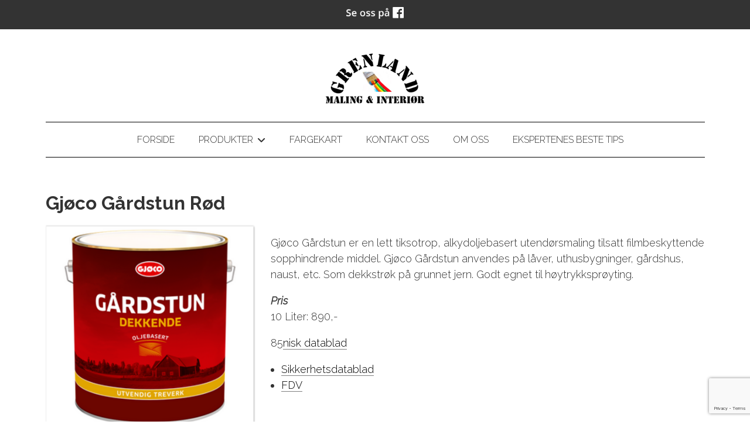

--- FILE ---
content_type: text/html; charset=UTF-8
request_url: https://grenlandmaling.no/gjoco-gardstun-rod-26005p.html
body_size: 8527
content:
<!DOCTYPE html>
<!--[if lt IE 7]> <html class="no-js ie6" lang="no"> <![endif]-->
<!--[if IE 7]>    <html class="no-js ie7" lang="no"> <![endif]-->
<!--[if IE 8]>    <html class="no-js ie8" lang="no"> <![endif]-->
<!--[if IE 9]>    <html class="ie9" lang="no"> <![endif]-->
<!--[if gt IE 8]><!-->
<html class="no-js" lang="no">
<!--<![endif]-->
<head>
    <script>(function(H){H.className=H.className.replace(/\bno-js\b/,'js')})(document.documentElement)</script>
    <title>Produkt: Gjøco Gårdstun Rød | Grenland Maling & Interiør</title>
    <meta name="viewport" content="width=device-width, initial-scale=1.0, minimum-scale=1.0">
    <meta http-equiv="Content-Type" content="text/html; charset=UTF-8">

    <!-- CMS code -->
    


        <link rel="icon" href="https://admin.mekke.no/data/images/2923/favicon.ico?48725659c3cccbd0079a6b40c7d9820d" type="image/x-icon">

    <style>
                body {
                padding-top: 50px !important;
        }
                </style>

<link rel="canonical" href="https://grenlandmaling.no/gjoco-gardstun-rod-26005p.html" />
<meta property="og:title" content="Gjøco Gårdstun Rød" />
<meta property="og:description" content="Gj&oslash;co G&aring;rdstun er en lett tiksotrop, alkydoljebasert utend&oslash;rsmaling tilsatt filmbeskyttende sopphindrende middel. Gj&oslash;co G&aring;rdstun anvendes p&aring; l&aring;ver, uthusbygninger, g&aring;rdshus, naust, etc. Som de ..."/>
<meta name="description" content="Gj&oslash;co G&aring;rdstun er en lett tiksotrop, alkydoljebasert utend&oslash;rsmaling tilsatt filmbeskyttende sopphindrende middel. Gj&oslash;co G&aring;rdstun anvendes p&aring; l&aring;ver, uthusbygninger, g&aring;rdshus, naust, etc. Som de ..."/>

<script src="https://ajax.googleapis.com/ajax/libs/jquery/1.12.4/jquery.min.js"></script>
<script src="https://code.jquery.com/jquery-migrate-1.4.1.min.js"></script>
<script src="https://admin.mekke.no/data/templates/master/01/js/bootstrap.min.js"></script>
<script src="https://admin.mekke.no/static/frontend/min/jquery.cycle.all.8d35710b66.js"></script>
<script src="https://admin.mekke.no/static/frontend/min/jquery.cookie.1e3faa7fc4.js"></script>
<script src="https://admin.mekke.no/static/frontend/min/jquery.carouFredSel-6.2.1-packed.72805fb6fa.js"></script>
<script src="https://admin.mekke.no/static/frontend/min/jquery.fancybox.pack.86ef27a7a7.js"></script>
<script src="https://admin.mekke.no/static/frontend/min/jquery.colorbox-min.fbb18aadcd.js"></script>
<script src="https://admin.mekke.no/static/frontend/min/jquery.magnific-popup.7d751993a4.js"></script>
<script src="https://www.google.com/recaptcha/api.js?render=6LcK5rkUAAAAAF8zMQMrhgTlv-2vW3Pwlp0UkSiX" async defer></script>
<script src="https://unpkg.com/imagesloaded@4.1/imagesloaded.pkgd.min.js"></script>
<script src="https://admin.mekke.no/static/frontend/min/mekke.7436b6f337.js"></script>

<link rel="stylesheet" href="https://admin.mekke.no/data/templates/master/01/css/bootstrap.min.css" media="screen">
<link rel="stylesheet" href="https://admin.mekke.no/static/frontend/min/colorbox.08d9e00000.css" media="screen">
<link rel="stylesheet" href="https://admin.mekke.no/frontend/fontawesome/css/fontawesome.css">
<link rel="stylesheet" href="https://admin.mekke.no/frontend/fontawesome/css/brands.css">
<link rel="stylesheet" href="https://admin.mekke.no/frontend/fontawesome/css/solid.css">
<link rel="stylesheet" href="https://admin.mekke.no/frontend/fontawesome/css/regular.css">
<link rel="stylesheet" href="https://admin.mekke.no/frontend/fontawesome/css/v4-font-face.css">
<link rel="stylesheet" href="https://admin.mekke.no/static/frontend/min/jquery.fancybox.c2d1fe1040.css" media="screen">
<link rel="stylesheet" href="https://admin.mekke.no/static/frontend/min/magnific-popup.18680a3e81.css">
<link rel="stylesheet" href="https://admin.mekke.no/static/frontend/min/mekke.6f00d88bdb.css" media="screen">
<link rel="stylesheet" href="https://mekke.no/GlobaleMalFiler/grid-v2.css">
<link rel="stylesheet" href="https://admin.mekke.no/frontend/print.css" media="print">

    <!-- /end CMS code -->


    <!-- jQuery<script type="text/javascript" src="https://admin.mekke.no/data/templates/master/01/js/jquery.js"></script>-->
    <!--<link href="https://admin.mekke.no/data/templates/master/01/css/bootstrap.min.css" media="screen" rel="stylesheet" type="text/css">
    <script type="text/javascript" src="https://admin.mekke.no/data/templates/master/01/js/bootstrap.min.js"></script>-->
    <link href="https://admin.mekke.no/data/templates/master/01/css/master.css?ver=1.2" media="screen" rel="stylesheet" type="text/css">

    <!-- Varianter -->
        <link href="https://admin.mekke.no/data/templates/master/01/css/layout-c.css" media="screen" rel="stylesheet" type="text/css">
    
        <link href="https://admin.mekke.no/data/templates/master/01/css/skin-3.css" media="screen" rel="stylesheet" type="text/css">
    
    
    <!-- CMS configured colors -->
    <style type="text/css">
        
                    article {
                background-color: white;
            }
        
            </style>
    <!-- /end CMS configured colors -->

    <!-- SmartMenus jQuery plugin -->
    <script type="text/javascript" src="https://admin.mekke.no/data/templates/master/01/js/smartmenu.jquery.js"></script>

    <!-- SmartMenus jQuery init -->
    <script type="text/javascript">
        $(function() {
            $('#main-menu').smartmenus && $('#main-menu').smartmenus({
                subMenusSubOffsetX: 1,
                subMenusSubOffsetY: -8
            });
        });
    </script>

    <script type="text/javascript" src="https://admin.mekke.no/data/templates/master/01/js/social.js"></script>

    <link rel="preconnect" href="https://fonts.googleapis.com">
    <link rel="preconnect" href="https://fonts.gstatic.com" crossorigin>
    <link href="https://fonts.googleapis.com/css?family=Raleway:100,300,300i,700" rel="stylesheet">
    <!-- <link href="https://maxcdn.bootstrapcdn.com/font-awesome/4.6.3/css/font-awesome.min.css" media="screen" rel="stylesheet" type="text/css"> -->

    <!-- HTML5 shim and Respond.js IE8 support of HTML5 elements and media queries -->
    <!--[if lt IE 9]>
        <script src="https://oss.maxcdn.com/html5shiv/3.7.2/html5shiv.min.js"></script>
        <script src="https://oss.maxcdn.com/respond/1.4.2/respond.min.js"></script>
        <link href="https://admin.mekke.no/data/templates/master/01/css/ie.css" media="screen" rel="stylesheet" type="text/css">
    <![endif]-->
    <!-- Custom user code -->
    
    <!-- /end custom user code -->
</head>
<body class="home-page">
    
<form id="hpedit-login" class="mfp-hide white-popup-block" action="https://admin.mekke.no/start.php" method="POST" style="color: black;">
    <input type="hidden" name="hpedit-login" value="1" />
    <input type="hidden" name="domain" value="2923" />
    <input type="hidden" name="next" value="/gjoco-gardstun-rod-26005p.html" />
    <h2>Logg inn</h2>
    <fieldset style="border: 0;" id="hp-login-fieldset">
        <p>Logg inn med ditt passord for &aring; redigere hjemmesiden!</p>
        <ol>
            <li>
                <input id="password" type="password" name="password" class="textbox">
            </li>
            <li>
                <input type="submit" name="login" value="Logg inn" class="button" style="border: 2px solid gray; border-radius: 2em; background: lightgray !important; color: black !important;">
                <button type="button" class="forgot" style="border: none !important; background: none !important; padding: 0 !important; text-decoration: underline !important; cursor: pointer !important; float: right; font-family: arial, sans-serif; color: black !important;">Glemt passord?</button>
            </li>
        </ol>
    </fieldset>
    <fieldset style="border: 0;" id="hp-forgotpassword-fieldset">
        <p>Skriv inn epostadressen din (må være den som er registrert på Mekke), og trykk på "Send meg passord" for å bli tilsendt nytt passord på epost.</p>
        <ol>
            <li>
                <input type="text" name="email" placeholder="E-postadresse" id="email">
            </li>
            <li>
                <input type="submit" name="forgotpassword" value="Send meg passord" class="button" style="border: 2px solid gray; border-radius: 2em; background: lightgray; color: black;">
                <button type="button" class="cancel" style="border: none !important; background: none !important; padding: 0 !important; text-decoration: underline !important; cursor: pointer !important; float: right; font-family: arial, sans-serif; color: black;">Tilbake</button>
            </li>
        </ol>
    </fieldset>
</form>


    <!--<link rel="stylesheet" href="https://admin.mekke.no/data/templates/master/01/js/magnific-popup.css" integrity="sha256-RdH19s+RN0bEXdaXsajztxnALYs/Z43H/Cdm1U4ar24=" crossorigin="anonymous" />
    <script src="https://admin.mekke.no/data/templates/master/01/js/jquery.magnific-popup.min.js" integrity="sha256-P93G0oq6PBPWTP1IR8Mz/0jHHUpaWL0aBJTKauisG7Q=" crossorigin="anonymous"></script>-->

    <!--[if lt IE 9]>
    <div class="ie-warning" style="">
    <i class="fa fa-exclamation-triangle" aria-hidden="true"></i>
    Din nettleser er <b>utdatert</b>, og nettstedet kan se rart ut. <a href="https://www.google.no/chrome/browser/desktop/">Her kan du oppdatere nettleseren din.</a>
    </div>
    <![endif]-->

    <p class="usability-skiptocontent"><a href="#article">Hopp til innhold</a></p>

    <!-- Topbar -->
    <section class="topbar">
        <div class="container">
            <!-- Toggle cart -->
            
            <div class="cart-area cart-empty">
                <button class="cart-toggle">
                    <span class="cart-icon fa fa-shopping-cart"></span>
                    <span class="cart-number">0</span>
                </button>
                <a href="/ordrebestilling.html" class="cart-checkout-link">Til kassen: kr 0</a>
            </div>
            <!-- /Toggle cart -->

            <!-- Cart -->
            <div class="cart-box">
                <!-- #cart -->
                                <!-- /#cart -->
            </div><!-- /.cart-box -->
            <!-- /Cart -->
        </div><!-- .container -->
    </section><!-- .topbar -->

    
    <!-- Header -->
    <header class="">
        <div class="container">
            <div class="hgroup">
                
                                    <a href="/"><img src="https://admin.mekke.no/data/logos/2923.png?71fa71aef77595bb3ddafa33a1fc4867" alt="Grenland Maling & Interiør" class="hgroup-logo" ></a>
                
                            </div>

            <nav id="main-nav" role="navigation">
                <!-- Mobile menu toggle button (hamburger/x icon) -->
                <input id="main-menu-state" type="checkbox" />

                <label class="main-menu-btn" for="main-menu-state">
                    <span class="main-menu-btn-icon"></span> <!--Toggle main menu visibility-->
                    <span class="menu-text">Meny</span>
                </label>

                
                <ul id="main-menu" class="menu">
                    
        <li class=" menu-first">
            <a
                href="/"
                                alt="Forside"
            >
                                    Forside                            </a>

                    </li>

                
        <li class=" ">
            <a
                href="/produkter.html"
                                alt="Produkter"
            >
                                    Produkter                            </a>

                        <ul>
                
        <li class=" ">
            <a
                href="/produktkategori-3697.html"
                                alt="Interiør"
            >
                                    Interiør                            </a>

                    </li>

                
        <li class=" ">
            <a
                href="/produktkategori-3698.html"
                                alt="Eksteriør"
            >
                                    Eksteriør                            </a>

                    </li>

                
        <li class=" ">
            <a
                href="/produktkategori-3699.html"
                                alt="Lim &amp; sparkel"
            >
                                    Lim &amp; sparkel                            </a>

                    </li>

                
        <li class=" ">
            <a
                href="/produktkategori-3700.html"
                                alt="Vask &amp; tynner + div."
            >
                                    Vask &amp; tynner + div.                            </a>

                    </li>

                
        <li class=" ">
            <a
                href="/epoxy-2-komp-ekstrem-28498s.html"
                                alt="Epoxy"
            >
                                    Epoxy                            </a>

                    </li>

                
        <li class=" ">
            <a
                href="/slettvegg-og-strie-div-28499s.html"
                                alt="Tapet &amp; strie +div."
            >
                                    Tapet &amp; strie +div.                            </a>

                    </li>

                
        <li class=" ">
            <a
                href="/malerverktoy-28500s.html"
                                alt="Malerverktøy"
            >
                                    Malerverktøy                            </a>

                    </li>

                
        <li class=" ">
            <a
                href="/gulv-tepper-belegg-28501s.html"
                                alt="Gulv, tepper &amp; belegg"
            >
                                    Gulv, tepper &amp; belegg                            </a>

                    </li>

                            </ul>
                    </li>

                
        <li class=" ">
            <a
                href="/fargekart-28515s.html"
                                alt="Fargekart"
            >
                                    Fargekart                            </a>

                    </li>

                
        <li class=" ">
            <a
                href="/kontakt-oss-28497s.html"
                                alt="Kontakt oss"
            >
                                    Kontakt oss                            </a>

                    </li>

                
        <li class=" ">
            <a
                href="/om-oss-28516s.html"
                                alt="Om oss"
            >
                                    Om oss                            </a>

                    </li>

                
        <li class=" ">
            <a
                href="/ekspertenes-beste-tips-32246s.html"
                                alt="Ekspertenes beste tips"
            >
                                    Ekspertenes beste tips                            </a>

                    </li>

                                                    </ul>
            </nav>
        </div><!-- /.container -->

        <div class="container">
                    </div><!-- /.container -->

            </header>
    <!-- /Header -->

    <!-- Hero -->
<!--
    -->
<!-- /Hero -->

<div class="clearfix"></div>

    <article>
        <div class="container">
                            <!-- Sidebar layout -->
                <!-- Content start-->
                <style type="text/css">
    .productdetails {
        overflow: hidden;
    }

    .productdetails img:not(.arrow) {
        box-shadow: 0px 1px 3px rgba(0, 0, 0, 0.5);
        border: 1px solid #eee;
    }

    .productdetails a.img {
        border: none;
    }

    .productdetails .price {
        font-size: 20px;
        font-weight: bold;
        color: #000;
        margin-bottom: 1em;
    }

    #product-groups .price {
        font-size: 16px;
    }

    .productdetails .variations{
        overflow: hidden;
        margin: 20px 0px;
    }

    .productdetails .variations div{
        padding: 3px 5px;
        border: 2px solid #ddd;
        display: inline-block;
        *display: inline;
        cursor: pointer;
        border-radius: 5px;
    }

    .productdetails .variations div.selected {
        background: url('https://admin.mekke.no/graphics/gray_button.png') top left repeat-x;
        color: #fff;
        border: none;
        padding: 5px 7px;
    }

    .productdetails label {
        display: block;
        margin-bottom: 5px;
    }

    .productdetails input.submit {
        background: url('https://admin.mekke.no/graphics/gray_button.png') top left repeat-x;
        border: 1px solid #999;
        padding: 5px 8px;
        border-radius: 5px;
        color: #fff;
        text-shadow: 1px 1px 1px rgba(0,0,0,0.2);
        cursor: pointer;
        font-size: 18px;
    }

    .productdetails input.submit:active {
        background-position: bottom left;
    }

    .productdetails input.qty {
        border: 1px solid #999;
        padding: 5px 8px;
        font-size: 18px;
        width: 55px;
        border-radius: 5px;
    }

    .productdetails .description {
        border-top: 1px solid #999;
        padding-top: 20px;
        margin-top: 20px;
    }

    .productdetails .description p {
        margin: 0 0 1em 0;
    }

    p.message {
        font-weight: bold;
    }

    .fancybox-opened .fancybox-skin {
        margin-right: 15px !important;
    }

    .fancybox-inner {
        width: 100% !important;
        padding: 0 !important;
        margin: 0 !important;
    }

    .productdetails table.variants {
        width: 100%;
    }

    .productdetails table.variants th {
        padding: 15px 10px 10px 10px;
        border-bottom: 1px solid #ccc;
    }

    .productdetails table.variants td {
        padding: 5px 10px;
        text-align: left;
        border-bottom: 1px solid #ccc;
    }

    .productdetails table.variants td.actions {
        text-align: right;
    }

    .productdetails .order_block.disabled {
        display: none;
    }

    #image-wrapper{
        display: flex;
        flex-wrap: wrap;
        justify-content: center;
        align-items: center;
        flex-direction: column;
        width: 100%;
        min-height: 420px;
        padding: 10px;
    }

    #featured{
        max-width: 100%;
        max-height: 300px;
        object-fit: cover;
        cursor: pointer;
        border: 2px solid black;
    }

    #featured-wrapper{
        height: 300px;
    }

    .thumbnail{
        object-fit: cover;
        max-width: 180px;
        max-height: 90px;
        cursor: pointer;
        opacity: 0.5;
        margin: 5px;
        border: 2px solid black;

    }

    .thumbnail:hover{
        opacity:1;
    }

    .active{
        opacity: 1;
    }

    #slide-wrapper{
        max-width: 100%;
        display: flex;
        min-height: 100px;
        align-items: center;
    }

    #slider{
        width: 340px;
        display: flex;
        flex-wrap: nowrap;
        overflow-x: auto;
    }

    #slider::-webkit-scrollbar {
            width: 6px;
    }

    #slider::-webkit-scrollbar-track {
        -webkit-box-shadow: inset 0 0 6px rgba(0,0,0,0.3);

    }

    #slider::-webkit-scrollbar-thumb {
        background-color: #ffffff;
        outline: 1px solid slategrey;
        border-radius: 100px;
    }

    #slider::-webkit-scrollbar-thumb:hover{
        background-color: #c3c3c3;
    }

    .arrow{
        width: 30px;
        height: 30px;
        cursor: pointer;
        transition: .3s;
    }

    .arrow:hover{
        opacity: .5;
        width: 35px;
        height: 35px;
    }
</style>
    
    
    <form method="post" action="/cart/add" class="productdetails_form">
    <input type="hidden" name="return_to" value="/gjoco-gardstun-rod-26005p.html" />
    <input type="hidden" name="product_id" value="26005" id="product_id" />
        
    
    
    <div class="productdetails">
        <h1 class="product-title">
            Gjøco Gårdstun Rød        </h1>

        <div class="row-fluid">
            <div class="span4">
                                                            <a target="_BLANK" href="https://admin.mekke.no/data/image_products/2923/26005.png" class="zoom img">
                            <img src="https://admin.mekke.no/thumbnail.php?w=390&amp;h=390&amp;img=data/image_products/2923/26005.png" alt="Gjøco Gårdstun Rød">
                        </a>
                                                </div>

            <div class="span8">
                                <div class="textwrap">
                                            
                        
                        
                        
                                                    <div class="order_block">
                                
                                                                    <div class="order_button_block"
                                                                                    style="display: none">
                                                                                                                            <label>Velg antall</label>
                                            <input type="text" class="qty" name="qty[26005]" value="1">
                                                                                <input type="submit" class="submit" value="Legg i handlevogna" />
                                    </div>
                                                            </div>
                                            
                    <div class="description-short">
                        <p><span>Gj&oslash;co G&aring;rdstun er en lett tiksotrop, alkydoljebasert utend&oslash;rsmaling tilsatt filmbeskyttende sopphindrende middel. Gj&oslash;co G&aring;rdstun anvendes p&aring; l&aring;ver, uthusbygninger, g&aring;rdshus, naust, etc. Som dekkstr&oslash;k p&aring; grunnet jern. Godt egnet til h&oslash;ytrykkspr&oslash;yting.</span></p>
<p><span><em><strong>Pris</strong></em><br />10 Liter: 890,-</span><a href="https://gjoco.no/Userfiles/Sites/files/Eksteri%C3%B8r%20teknisk%20no/G%C3%A5rdstun_tek_no.pdf" target="_blank" rel="noopener"></a></p>
<p><span>85</span><a href="https://gjoco.no/Userfiles/Sites/files/Eksteri%C3%B8r%20teknisk%20no/G%C3%A5rdstun_tek_no.pdf" target="_blank" rel="noopener">nisk datablad</a></p>
<ul>
<li><a href="https://app.ecoonline.com/app/api/document/v1/sds/18671179/pdf?accesskey=tWtxefTLMCnah8tZ69cK5F1JmB9Qit3QibHKCUOV2JlX8fU_AMvPdhMSUfPT8JZ6k&amp;applicationID=7&amp;int_status=0" target="_blank" rel="noopener"><span>Sikkerhetsdatablad</span></a></li>
<li><a href="https://gjoco.no/userfiles/sites/files/FDV%20Norsk/Eksteri%C3%B8r/G%C3%A5rdstun_FDV_no.pdf" target="_blank" rel="noopener"><span>FDV</span></a></li>
</ul>                    </div>

                </div>
            </div>
        </div>
        
        
            </div>
</form>

<script>
    let thumbnails = document.getElementsByClassName('thumbnail');
    let activeImages = document.getElementsByClassName('active');

    if (thumbnails != null) {
        for (var i=0; i < thumbnails.length; i++){
            thumbnails[i].addEventListener('mouseover', function(){
                if (activeImages.length > 0){
                    activeImages[0].classList.remove('active')
                }

                this.classList.add('active');
                document.getElementById('featured').src = this.src;
            })
        }
    }


    let buttonRight = document.getElementById('slideRight');
    let buttonLeft = document.getElementById('slideLeft');

    if (buttonLeft != null && buttonRight != null) {
        buttonLeft.addEventListener('click', function(){
            document.getElementById('slider').scrollLeft -= 180;
            for (var i=1; i < thumbnails.length; i++){
                if (thumbnails[i].classList.contains('active')) {
                    prev = thumbnails[i - 1];
                    if (activeImages.length > 0){
                        activeImages[0].classList.remove('active');
                    }
                    prev.classList.add('active');
                    document.getElementById('featured').src = prev.src;
                    break;
                }
            }
        })

        buttonRight.addEventListener('click', function(){
            document.getElementById('slider').scrollLeft += 180;
            for (var i=0; i < thumbnails.length - 1; i++){
                if (thumbnails[i].classList.contains('active')) {
                    next = thumbnails[i + 1];
                    if (activeImages.length > 0){
                        activeImages[0].classList.remove('active');
                    }
                    next.classList.add('active');
                    document.getElementById('featured').src = next.src;
                    break;
                }
            }
        })

        $(".image_group").click(function(){
            var index = 0;
            for (var i=0; i < thumbnails.length; i++){
                if (activeImages[0].id == thumbnails[i].id)
                    index = i;
            }

            $.fancybox([
                            ],{
                type: 'image',
                overlayShow: true,
                overlayOpacity: 0.8,
                padding: 1,
                openEffect: 'elastic',
                index: index
            });
        });
    }

    var qty_above_zero = false;

    $('.productdetails .variations div').click(function() {

        var typeNum = $(this).data('type-num');
        var value = $(this).data('value');

        var typeDivs = $('.productdetails .variations div[data-type-num!=' + typeNum + ']');
        typeDivs.each(function() {
            var div = $(this);
            var nearDivs = div.parent().find('div');
            var divTypeNum = div.data('type-num');
            var divValue = div.data('value').toString();
            var isSelected = div.hasClass('selected');
            var values = [];

            for (var i in combinations) {
                if (combinations[i][typeNum] == value) {
                    values.push(combinations[i][divTypeNum]);
                }
            }

            nearDivs.addClass('disabled');
            for (var i in values) {
                div.parent().find('div[data-value="' + values[i] + '"]').removeClass('disabled');
            }

            div.parent().removeClass('active');
        });

        $(this).parent().find('div').removeClass('disabled');
        $(this).parent().find('div').removeClass('selected');
        $(this).addClass('selected');
        $(this).parent().addClass('active');


        var currValues = [];
        $('.productdetails .variations div.selected').each(function() {
            var typeNum = $(this).data('type-num');
            var value = $(this).data('value');
            currValues[typeNum] = value;
        });

        var currVariation = null;
        for (var i in variations) {
            if (variations[i]['variant_values'].toString() === currValues.toString()) {
                currVariation = variations[i];
                break;
            }
        }
        if (currVariation) {
            $('.productdetails .price').html(currVariation['price']);
            $('.productdetails .product-variation-title').html(currVariation['title']);
            $('#product_variant_id').val(currVariation['id']);

            var stockText = 'Lagerstatus: Varen er ';
            if (currVariation['avail'] > 0 )
                stockText += 'på lager';
            else
                stockText += 'ikke på lager';

            if (qty_above_zero && currVariation['avail'] <= 0)
                $('.order_button_block').hide();
            else
                $('.order_button_block').show();

            $('.productdetails .product-stock').text(stockText);
            $('.productdetails .order_block').removeClass('disabled');
        } else {
            $('.productdetails .price').html('&nbsp;');
            $('.productdetails .product-variation-title').html('Denne varianten finnes ikke');
            $('.productdetails .order_block').addClass('disabled');
            $('.order_button_block').hide();
        }
    });
</script>
<div style="clear: both;"></div><div id="social_wrap" style="margin-top: 2em;"><a href="#" onclick="$('#tipsvenn').toggle(); return false">Del denne siden med andre!</a><br>


<div id="tipsvenn" style="display: none;">
    <form action="/post/tipsvenn" method="POST">
        <input type="hidden" name="return_to" value="/gjoco-gardstun-rod-26005p.html">
        <input type="hidden" name="kapsja" value="nono" id="tipsvenn_kapsja" />
        <table border="0" cellspacing="3" cellpadding="3">
            <tr>
                <td><label for="tips_fra_navn">Ditt navn:</label></td>
                <td><input type="text" id="tips_fra_navn" name="fra_navn" value="" style="width: 130px; border: 1px solid gray;"></td>
            </tr>
            <tr>
                <td><label for="tips_fra_epost">Din epost:</label></td>
                <td><input type="text" id="tips_fra_epost" name="fra_epost" value="" style="width: 130px; border: 1px solid gray;"></td>
            </tr>
            <tr>
                <td><label for="tips_til_navn">Mottakers navn:</label></td>
                <td><input type="text" id="tips_til_navn" name="til_navn" value="" style="width: 130px; border: 1px solid gray;"></td>
            </tr>
            <tr>
                <td><label for="tips_til_epost">Mottakers epost:</label></td>
                <td><input type="text" id="tips_til_epost" name="til_epost" value="" style="width: 130px; border: 1px solid gray;"></td>
            </tr>
        </table>
        <input type="hidden" name="action" value="tipsvenn">
        <input type="submit" name="btn_tipsvenn" value="Tips venn!">

        <input type="hidden" name="recaptcha-token" class="recaptcha-token" value="" />
    </form>

    <script type="text/javascript">
        document.getElementById('tipsvenn_kapsja').value = 'yesyes';
    </script>
</div>
<br><a href="https://www.facebook.com/share.php?u=https%3A%2F%2Fgrenlandmaling.no%2Fgjoco-gardstun-rod-26005p.html"><img src="https://admin.mekke.no/share_facebook.jpg" alt="Share on Facebook" style="border: 0; width:20px;"></a><a href="https://twitter.com/home?status=https%3A%2F%2Fgrenlandmaling.no%2Fgjoco-gardstun-rod-26005p.html"><img src="https://admin.mekke.no/share_twitter.png" alt="Share on Twitter" style="border: 0; width:20px;"></a><br><iframe src="https://www.facebook.com/plugins/like.php?href=https%3A%2F%2Fgrenlandmaling.no%2Fgjoco-gardstun-rod-26005p.html&amp;locale=nb_NO&amp;layout=standard&amp;show_faces=true&amp;width=450&amp;action=like&amp;colorscheme=light&amp;height=80" scrolling="no" frameborder="0" style="border:none; overflow:hidden; width:450px; height:24px;" allowTransparency="true"></iframe></div><div id="topline" style="display: block;">
        <div id="facebook_toggle-wrapper">
        <input name="facebook" id="facebook-toggle" type="button" value="Facebook" />

        <div id="facebookwrapper">
            <iframe id="facebook-iframe" src="https://www.facebook.com/plugins/likebox.php?href=https://www.facebook.com/grenlandmaling/&amp;width&amp;height=395&amp;colorscheme=light&amp;show_faces=false&amp;header=false&amp;stream=true&amp;show_border=false&amp;appId=550189675002291" scrolling="no" frameborder="0" style="border:none; overflow:hidden; height:395px;" allowTransparency="true" onload="console.log('Feed loaded'); check_feed_loaded()"></iframe>
            <div id="fallback-link" style="display: none;">
                <p>Klarte ikke å laste inn Facebook-feeden.<br /><a href="https://www.facebook.com/grenlandmaling/" target="_blank">Klikk her for å gå til Facebook-siden vår!</a></p>
            </div>
        </div>
    </div>
    <script type="text/javascript">
        function check_feed_loaded() {
                let iframe = document.getElementById("facebook-iframe");
                let fallback_link = document.getElementById("fallback-link");
                let content_loaded = false;

                try {
                        let iframe_content = iframe.contentDocument || iframe.contentWindow.document;
                        content_loaded = iframe_content && iframe_content.body.innerHTML !== "";
                    } catch(e) {
                        content_loaded = true; /* error due to attempted CORS access, which means the iframe is loaded successfully */
                }

                if (!content_loaded) {
                        iframe.style.display = "none";
                        fallback_link.style.display = "block";
                        //console.log("Couldn't load iframe");
                    } else {
                        iframe.style.display = "block";
                        fallback_link.style.display = "none";
                        //console.log("Loaded iframe successfully");
                }
        }

        check_feed_loaded();
        setTimeout(check_feed_loaded, 2000);
        setTimeout(check_feed_loaded, 5000);
    </script>
        </div>

                <!-- Content end -->
                <!-- / Sidebar layout -->
                    </div><!-- /.container -->
    </article>

    <!-- Footer -->
    <footer>
        <div class="container">
            <div class="row-fluid" itemscope itemtype="http://schema.org/LocalBusiness">
                                    <div class="span3 profile">
                        <address>
                            <i class="fa fa-home" aria-hidden="true"></i>
                            <span itemprop="name">Grenland Maling & Interiør</span><br />                            <span itemprop="streetAddress">Rønningveien 45</span><br />                            <span itemprop="addressRegion">3925 Porsgrunn</span>

                            
                            
                                                    </address>
                    </div>
                
                                    <div class="span3 footercontact">
                        <address>
                            <i class="fa fa-phone" aria-hidden="true"></i>
                            <span itemprop="telephone" class="phone"><a href="tel:91681503">916 81 503</a></span>                                                    </address>
                    </div>
                
                                    <div class="span3">
                        <address>
                            <i class="fa fa-envelope" aria-hidden="true"></i>
                            <span itemprop="email" class="email"><a href="mailto:post@grenlandmaling.no">post@grenlandmaling.no</a></span>                                                    </address>
                    </div>
                
                <div class="span3">
                                            <button name="social" id="socialTrigger"><i class="fa fa-share-square" aria-hidden="true"></i> Del nettside</button>
                    					<div class="logo_footer" style="display: none;"><a href="/"><img itemprop="image" src="https://admin.mekke.no/data/logos/2923.png?71fa71aef77595bb3ddafa33a1fc4867" alt="Grenland Maling & Interiør" class="hgroup-logo" ></a></div>
                </div>
            </div>
        </div><!-- /.container -->





    </footer>
    <!-- /Footer -->



    

            <div class="mekke-credit">
            <p style="font-size: .8em; margin-bottom: 2em">
                <a id="hpedit-login-a" class="popup-with-form" href="#hpedit-login">Logg inn</a>
            </p>
        </div>
    


    <script type="text/javascript">
    $(function(){
        var $searchbar  = $('#searchbar');

        $('.searchtoggle').on('click', function(e) {
            e.preventDefault();

            var $searchlink = $(this).find('span');

            if (!$searchbar.is(":visible")) {
                // if invisible we switch the icon to appear collapsable
                $searchlink.removeClass('icon-search-plus').addClass('icon-search-minus');
            } else {
                // if visible we switch the icon to appear as a toggle
                $searchlink.removeClass('icon-search-minus').addClass('icon-search-plus');
            }

            $searchbar.slideToggle(300, function(){
                // callback after search bar animation
            });
        });

        $('#searchform').submit(function(e){
            e.preventDefault(); // stop form submission
        });
    });
    </script>

    <script type="text/javascript">
        $(".cart-toggle").click(function(){
            $(".cart-box").slideToggle(300);
        });

        $(".login-toggle").click(function(){
            $(".login-box").slideToggle(300);
        });

        $('a img').parent('a').addClass('image_link');
    </script>

    <script type="text/javascript">
        $('[placeholder]').focus(function() {
            var input = $(this);
            if (input.val() == input.attr('placeholder')) {
                input.val('');
                input.removeClass('mekke_placeholder');
            }
        }).blur(function() {
            var input = $(this);
            if (input.val() == '' || input.val() == input.attr('placeholder')) {
                input.addClass('mekke_placeholder');
                input.val(input.attr('placeholder'));
            }
        }).blur().parents('form').submit(function() {
            $(this).find('[placeholder]').each(function() {
                var input = $(this);
                if (input.val() == input.attr('placeholder')) {
                    input.val('');
                }
            })
        });
    </script>
    <!-- /Scripts -->


    <!-- CMS code -->
    <!-- Put stuff here -->
    <!-- /end CMS code -->

    
</body>
</html>


--- FILE ---
content_type: text/html; charset=utf-8
request_url: https://www.google.com/recaptcha/api2/anchor?ar=1&k=6LcK5rkUAAAAAF8zMQMrhgTlv-2vW3Pwlp0UkSiX&co=aHR0cHM6Ly9ncmVubGFuZG1hbGluZy5ubzo0NDM.&hl=en&v=PoyoqOPhxBO7pBk68S4YbpHZ&size=invisible&anchor-ms=20000&execute-ms=30000&cb=nqzcwtrlmvmi
body_size: 48806
content:
<!DOCTYPE HTML><html dir="ltr" lang="en"><head><meta http-equiv="Content-Type" content="text/html; charset=UTF-8">
<meta http-equiv="X-UA-Compatible" content="IE=edge">
<title>reCAPTCHA</title>
<style type="text/css">
/* cyrillic-ext */
@font-face {
  font-family: 'Roboto';
  font-style: normal;
  font-weight: 400;
  font-stretch: 100%;
  src: url(//fonts.gstatic.com/s/roboto/v48/KFO7CnqEu92Fr1ME7kSn66aGLdTylUAMa3GUBHMdazTgWw.woff2) format('woff2');
  unicode-range: U+0460-052F, U+1C80-1C8A, U+20B4, U+2DE0-2DFF, U+A640-A69F, U+FE2E-FE2F;
}
/* cyrillic */
@font-face {
  font-family: 'Roboto';
  font-style: normal;
  font-weight: 400;
  font-stretch: 100%;
  src: url(//fonts.gstatic.com/s/roboto/v48/KFO7CnqEu92Fr1ME7kSn66aGLdTylUAMa3iUBHMdazTgWw.woff2) format('woff2');
  unicode-range: U+0301, U+0400-045F, U+0490-0491, U+04B0-04B1, U+2116;
}
/* greek-ext */
@font-face {
  font-family: 'Roboto';
  font-style: normal;
  font-weight: 400;
  font-stretch: 100%;
  src: url(//fonts.gstatic.com/s/roboto/v48/KFO7CnqEu92Fr1ME7kSn66aGLdTylUAMa3CUBHMdazTgWw.woff2) format('woff2');
  unicode-range: U+1F00-1FFF;
}
/* greek */
@font-face {
  font-family: 'Roboto';
  font-style: normal;
  font-weight: 400;
  font-stretch: 100%;
  src: url(//fonts.gstatic.com/s/roboto/v48/KFO7CnqEu92Fr1ME7kSn66aGLdTylUAMa3-UBHMdazTgWw.woff2) format('woff2');
  unicode-range: U+0370-0377, U+037A-037F, U+0384-038A, U+038C, U+038E-03A1, U+03A3-03FF;
}
/* math */
@font-face {
  font-family: 'Roboto';
  font-style: normal;
  font-weight: 400;
  font-stretch: 100%;
  src: url(//fonts.gstatic.com/s/roboto/v48/KFO7CnqEu92Fr1ME7kSn66aGLdTylUAMawCUBHMdazTgWw.woff2) format('woff2');
  unicode-range: U+0302-0303, U+0305, U+0307-0308, U+0310, U+0312, U+0315, U+031A, U+0326-0327, U+032C, U+032F-0330, U+0332-0333, U+0338, U+033A, U+0346, U+034D, U+0391-03A1, U+03A3-03A9, U+03B1-03C9, U+03D1, U+03D5-03D6, U+03F0-03F1, U+03F4-03F5, U+2016-2017, U+2034-2038, U+203C, U+2040, U+2043, U+2047, U+2050, U+2057, U+205F, U+2070-2071, U+2074-208E, U+2090-209C, U+20D0-20DC, U+20E1, U+20E5-20EF, U+2100-2112, U+2114-2115, U+2117-2121, U+2123-214F, U+2190, U+2192, U+2194-21AE, U+21B0-21E5, U+21F1-21F2, U+21F4-2211, U+2213-2214, U+2216-22FF, U+2308-230B, U+2310, U+2319, U+231C-2321, U+2336-237A, U+237C, U+2395, U+239B-23B7, U+23D0, U+23DC-23E1, U+2474-2475, U+25AF, U+25B3, U+25B7, U+25BD, U+25C1, U+25CA, U+25CC, U+25FB, U+266D-266F, U+27C0-27FF, U+2900-2AFF, U+2B0E-2B11, U+2B30-2B4C, U+2BFE, U+3030, U+FF5B, U+FF5D, U+1D400-1D7FF, U+1EE00-1EEFF;
}
/* symbols */
@font-face {
  font-family: 'Roboto';
  font-style: normal;
  font-weight: 400;
  font-stretch: 100%;
  src: url(//fonts.gstatic.com/s/roboto/v48/KFO7CnqEu92Fr1ME7kSn66aGLdTylUAMaxKUBHMdazTgWw.woff2) format('woff2');
  unicode-range: U+0001-000C, U+000E-001F, U+007F-009F, U+20DD-20E0, U+20E2-20E4, U+2150-218F, U+2190, U+2192, U+2194-2199, U+21AF, U+21E6-21F0, U+21F3, U+2218-2219, U+2299, U+22C4-22C6, U+2300-243F, U+2440-244A, U+2460-24FF, U+25A0-27BF, U+2800-28FF, U+2921-2922, U+2981, U+29BF, U+29EB, U+2B00-2BFF, U+4DC0-4DFF, U+FFF9-FFFB, U+10140-1018E, U+10190-1019C, U+101A0, U+101D0-101FD, U+102E0-102FB, U+10E60-10E7E, U+1D2C0-1D2D3, U+1D2E0-1D37F, U+1F000-1F0FF, U+1F100-1F1AD, U+1F1E6-1F1FF, U+1F30D-1F30F, U+1F315, U+1F31C, U+1F31E, U+1F320-1F32C, U+1F336, U+1F378, U+1F37D, U+1F382, U+1F393-1F39F, U+1F3A7-1F3A8, U+1F3AC-1F3AF, U+1F3C2, U+1F3C4-1F3C6, U+1F3CA-1F3CE, U+1F3D4-1F3E0, U+1F3ED, U+1F3F1-1F3F3, U+1F3F5-1F3F7, U+1F408, U+1F415, U+1F41F, U+1F426, U+1F43F, U+1F441-1F442, U+1F444, U+1F446-1F449, U+1F44C-1F44E, U+1F453, U+1F46A, U+1F47D, U+1F4A3, U+1F4B0, U+1F4B3, U+1F4B9, U+1F4BB, U+1F4BF, U+1F4C8-1F4CB, U+1F4D6, U+1F4DA, U+1F4DF, U+1F4E3-1F4E6, U+1F4EA-1F4ED, U+1F4F7, U+1F4F9-1F4FB, U+1F4FD-1F4FE, U+1F503, U+1F507-1F50B, U+1F50D, U+1F512-1F513, U+1F53E-1F54A, U+1F54F-1F5FA, U+1F610, U+1F650-1F67F, U+1F687, U+1F68D, U+1F691, U+1F694, U+1F698, U+1F6AD, U+1F6B2, U+1F6B9-1F6BA, U+1F6BC, U+1F6C6-1F6CF, U+1F6D3-1F6D7, U+1F6E0-1F6EA, U+1F6F0-1F6F3, U+1F6F7-1F6FC, U+1F700-1F7FF, U+1F800-1F80B, U+1F810-1F847, U+1F850-1F859, U+1F860-1F887, U+1F890-1F8AD, U+1F8B0-1F8BB, U+1F8C0-1F8C1, U+1F900-1F90B, U+1F93B, U+1F946, U+1F984, U+1F996, U+1F9E9, U+1FA00-1FA6F, U+1FA70-1FA7C, U+1FA80-1FA89, U+1FA8F-1FAC6, U+1FACE-1FADC, U+1FADF-1FAE9, U+1FAF0-1FAF8, U+1FB00-1FBFF;
}
/* vietnamese */
@font-face {
  font-family: 'Roboto';
  font-style: normal;
  font-weight: 400;
  font-stretch: 100%;
  src: url(//fonts.gstatic.com/s/roboto/v48/KFO7CnqEu92Fr1ME7kSn66aGLdTylUAMa3OUBHMdazTgWw.woff2) format('woff2');
  unicode-range: U+0102-0103, U+0110-0111, U+0128-0129, U+0168-0169, U+01A0-01A1, U+01AF-01B0, U+0300-0301, U+0303-0304, U+0308-0309, U+0323, U+0329, U+1EA0-1EF9, U+20AB;
}
/* latin-ext */
@font-face {
  font-family: 'Roboto';
  font-style: normal;
  font-weight: 400;
  font-stretch: 100%;
  src: url(//fonts.gstatic.com/s/roboto/v48/KFO7CnqEu92Fr1ME7kSn66aGLdTylUAMa3KUBHMdazTgWw.woff2) format('woff2');
  unicode-range: U+0100-02BA, U+02BD-02C5, U+02C7-02CC, U+02CE-02D7, U+02DD-02FF, U+0304, U+0308, U+0329, U+1D00-1DBF, U+1E00-1E9F, U+1EF2-1EFF, U+2020, U+20A0-20AB, U+20AD-20C0, U+2113, U+2C60-2C7F, U+A720-A7FF;
}
/* latin */
@font-face {
  font-family: 'Roboto';
  font-style: normal;
  font-weight: 400;
  font-stretch: 100%;
  src: url(//fonts.gstatic.com/s/roboto/v48/KFO7CnqEu92Fr1ME7kSn66aGLdTylUAMa3yUBHMdazQ.woff2) format('woff2');
  unicode-range: U+0000-00FF, U+0131, U+0152-0153, U+02BB-02BC, U+02C6, U+02DA, U+02DC, U+0304, U+0308, U+0329, U+2000-206F, U+20AC, U+2122, U+2191, U+2193, U+2212, U+2215, U+FEFF, U+FFFD;
}
/* cyrillic-ext */
@font-face {
  font-family: 'Roboto';
  font-style: normal;
  font-weight: 500;
  font-stretch: 100%;
  src: url(//fonts.gstatic.com/s/roboto/v48/KFO7CnqEu92Fr1ME7kSn66aGLdTylUAMa3GUBHMdazTgWw.woff2) format('woff2');
  unicode-range: U+0460-052F, U+1C80-1C8A, U+20B4, U+2DE0-2DFF, U+A640-A69F, U+FE2E-FE2F;
}
/* cyrillic */
@font-face {
  font-family: 'Roboto';
  font-style: normal;
  font-weight: 500;
  font-stretch: 100%;
  src: url(//fonts.gstatic.com/s/roboto/v48/KFO7CnqEu92Fr1ME7kSn66aGLdTylUAMa3iUBHMdazTgWw.woff2) format('woff2');
  unicode-range: U+0301, U+0400-045F, U+0490-0491, U+04B0-04B1, U+2116;
}
/* greek-ext */
@font-face {
  font-family: 'Roboto';
  font-style: normal;
  font-weight: 500;
  font-stretch: 100%;
  src: url(//fonts.gstatic.com/s/roboto/v48/KFO7CnqEu92Fr1ME7kSn66aGLdTylUAMa3CUBHMdazTgWw.woff2) format('woff2');
  unicode-range: U+1F00-1FFF;
}
/* greek */
@font-face {
  font-family: 'Roboto';
  font-style: normal;
  font-weight: 500;
  font-stretch: 100%;
  src: url(//fonts.gstatic.com/s/roboto/v48/KFO7CnqEu92Fr1ME7kSn66aGLdTylUAMa3-UBHMdazTgWw.woff2) format('woff2');
  unicode-range: U+0370-0377, U+037A-037F, U+0384-038A, U+038C, U+038E-03A1, U+03A3-03FF;
}
/* math */
@font-face {
  font-family: 'Roboto';
  font-style: normal;
  font-weight: 500;
  font-stretch: 100%;
  src: url(//fonts.gstatic.com/s/roboto/v48/KFO7CnqEu92Fr1ME7kSn66aGLdTylUAMawCUBHMdazTgWw.woff2) format('woff2');
  unicode-range: U+0302-0303, U+0305, U+0307-0308, U+0310, U+0312, U+0315, U+031A, U+0326-0327, U+032C, U+032F-0330, U+0332-0333, U+0338, U+033A, U+0346, U+034D, U+0391-03A1, U+03A3-03A9, U+03B1-03C9, U+03D1, U+03D5-03D6, U+03F0-03F1, U+03F4-03F5, U+2016-2017, U+2034-2038, U+203C, U+2040, U+2043, U+2047, U+2050, U+2057, U+205F, U+2070-2071, U+2074-208E, U+2090-209C, U+20D0-20DC, U+20E1, U+20E5-20EF, U+2100-2112, U+2114-2115, U+2117-2121, U+2123-214F, U+2190, U+2192, U+2194-21AE, U+21B0-21E5, U+21F1-21F2, U+21F4-2211, U+2213-2214, U+2216-22FF, U+2308-230B, U+2310, U+2319, U+231C-2321, U+2336-237A, U+237C, U+2395, U+239B-23B7, U+23D0, U+23DC-23E1, U+2474-2475, U+25AF, U+25B3, U+25B7, U+25BD, U+25C1, U+25CA, U+25CC, U+25FB, U+266D-266F, U+27C0-27FF, U+2900-2AFF, U+2B0E-2B11, U+2B30-2B4C, U+2BFE, U+3030, U+FF5B, U+FF5D, U+1D400-1D7FF, U+1EE00-1EEFF;
}
/* symbols */
@font-face {
  font-family: 'Roboto';
  font-style: normal;
  font-weight: 500;
  font-stretch: 100%;
  src: url(//fonts.gstatic.com/s/roboto/v48/KFO7CnqEu92Fr1ME7kSn66aGLdTylUAMaxKUBHMdazTgWw.woff2) format('woff2');
  unicode-range: U+0001-000C, U+000E-001F, U+007F-009F, U+20DD-20E0, U+20E2-20E4, U+2150-218F, U+2190, U+2192, U+2194-2199, U+21AF, U+21E6-21F0, U+21F3, U+2218-2219, U+2299, U+22C4-22C6, U+2300-243F, U+2440-244A, U+2460-24FF, U+25A0-27BF, U+2800-28FF, U+2921-2922, U+2981, U+29BF, U+29EB, U+2B00-2BFF, U+4DC0-4DFF, U+FFF9-FFFB, U+10140-1018E, U+10190-1019C, U+101A0, U+101D0-101FD, U+102E0-102FB, U+10E60-10E7E, U+1D2C0-1D2D3, U+1D2E0-1D37F, U+1F000-1F0FF, U+1F100-1F1AD, U+1F1E6-1F1FF, U+1F30D-1F30F, U+1F315, U+1F31C, U+1F31E, U+1F320-1F32C, U+1F336, U+1F378, U+1F37D, U+1F382, U+1F393-1F39F, U+1F3A7-1F3A8, U+1F3AC-1F3AF, U+1F3C2, U+1F3C4-1F3C6, U+1F3CA-1F3CE, U+1F3D4-1F3E0, U+1F3ED, U+1F3F1-1F3F3, U+1F3F5-1F3F7, U+1F408, U+1F415, U+1F41F, U+1F426, U+1F43F, U+1F441-1F442, U+1F444, U+1F446-1F449, U+1F44C-1F44E, U+1F453, U+1F46A, U+1F47D, U+1F4A3, U+1F4B0, U+1F4B3, U+1F4B9, U+1F4BB, U+1F4BF, U+1F4C8-1F4CB, U+1F4D6, U+1F4DA, U+1F4DF, U+1F4E3-1F4E6, U+1F4EA-1F4ED, U+1F4F7, U+1F4F9-1F4FB, U+1F4FD-1F4FE, U+1F503, U+1F507-1F50B, U+1F50D, U+1F512-1F513, U+1F53E-1F54A, U+1F54F-1F5FA, U+1F610, U+1F650-1F67F, U+1F687, U+1F68D, U+1F691, U+1F694, U+1F698, U+1F6AD, U+1F6B2, U+1F6B9-1F6BA, U+1F6BC, U+1F6C6-1F6CF, U+1F6D3-1F6D7, U+1F6E0-1F6EA, U+1F6F0-1F6F3, U+1F6F7-1F6FC, U+1F700-1F7FF, U+1F800-1F80B, U+1F810-1F847, U+1F850-1F859, U+1F860-1F887, U+1F890-1F8AD, U+1F8B0-1F8BB, U+1F8C0-1F8C1, U+1F900-1F90B, U+1F93B, U+1F946, U+1F984, U+1F996, U+1F9E9, U+1FA00-1FA6F, U+1FA70-1FA7C, U+1FA80-1FA89, U+1FA8F-1FAC6, U+1FACE-1FADC, U+1FADF-1FAE9, U+1FAF0-1FAF8, U+1FB00-1FBFF;
}
/* vietnamese */
@font-face {
  font-family: 'Roboto';
  font-style: normal;
  font-weight: 500;
  font-stretch: 100%;
  src: url(//fonts.gstatic.com/s/roboto/v48/KFO7CnqEu92Fr1ME7kSn66aGLdTylUAMa3OUBHMdazTgWw.woff2) format('woff2');
  unicode-range: U+0102-0103, U+0110-0111, U+0128-0129, U+0168-0169, U+01A0-01A1, U+01AF-01B0, U+0300-0301, U+0303-0304, U+0308-0309, U+0323, U+0329, U+1EA0-1EF9, U+20AB;
}
/* latin-ext */
@font-face {
  font-family: 'Roboto';
  font-style: normal;
  font-weight: 500;
  font-stretch: 100%;
  src: url(//fonts.gstatic.com/s/roboto/v48/KFO7CnqEu92Fr1ME7kSn66aGLdTylUAMa3KUBHMdazTgWw.woff2) format('woff2');
  unicode-range: U+0100-02BA, U+02BD-02C5, U+02C7-02CC, U+02CE-02D7, U+02DD-02FF, U+0304, U+0308, U+0329, U+1D00-1DBF, U+1E00-1E9F, U+1EF2-1EFF, U+2020, U+20A0-20AB, U+20AD-20C0, U+2113, U+2C60-2C7F, U+A720-A7FF;
}
/* latin */
@font-face {
  font-family: 'Roboto';
  font-style: normal;
  font-weight: 500;
  font-stretch: 100%;
  src: url(//fonts.gstatic.com/s/roboto/v48/KFO7CnqEu92Fr1ME7kSn66aGLdTylUAMa3yUBHMdazQ.woff2) format('woff2');
  unicode-range: U+0000-00FF, U+0131, U+0152-0153, U+02BB-02BC, U+02C6, U+02DA, U+02DC, U+0304, U+0308, U+0329, U+2000-206F, U+20AC, U+2122, U+2191, U+2193, U+2212, U+2215, U+FEFF, U+FFFD;
}
/* cyrillic-ext */
@font-face {
  font-family: 'Roboto';
  font-style: normal;
  font-weight: 900;
  font-stretch: 100%;
  src: url(//fonts.gstatic.com/s/roboto/v48/KFO7CnqEu92Fr1ME7kSn66aGLdTylUAMa3GUBHMdazTgWw.woff2) format('woff2');
  unicode-range: U+0460-052F, U+1C80-1C8A, U+20B4, U+2DE0-2DFF, U+A640-A69F, U+FE2E-FE2F;
}
/* cyrillic */
@font-face {
  font-family: 'Roboto';
  font-style: normal;
  font-weight: 900;
  font-stretch: 100%;
  src: url(//fonts.gstatic.com/s/roboto/v48/KFO7CnqEu92Fr1ME7kSn66aGLdTylUAMa3iUBHMdazTgWw.woff2) format('woff2');
  unicode-range: U+0301, U+0400-045F, U+0490-0491, U+04B0-04B1, U+2116;
}
/* greek-ext */
@font-face {
  font-family: 'Roboto';
  font-style: normal;
  font-weight: 900;
  font-stretch: 100%;
  src: url(//fonts.gstatic.com/s/roboto/v48/KFO7CnqEu92Fr1ME7kSn66aGLdTylUAMa3CUBHMdazTgWw.woff2) format('woff2');
  unicode-range: U+1F00-1FFF;
}
/* greek */
@font-face {
  font-family: 'Roboto';
  font-style: normal;
  font-weight: 900;
  font-stretch: 100%;
  src: url(//fonts.gstatic.com/s/roboto/v48/KFO7CnqEu92Fr1ME7kSn66aGLdTylUAMa3-UBHMdazTgWw.woff2) format('woff2');
  unicode-range: U+0370-0377, U+037A-037F, U+0384-038A, U+038C, U+038E-03A1, U+03A3-03FF;
}
/* math */
@font-face {
  font-family: 'Roboto';
  font-style: normal;
  font-weight: 900;
  font-stretch: 100%;
  src: url(//fonts.gstatic.com/s/roboto/v48/KFO7CnqEu92Fr1ME7kSn66aGLdTylUAMawCUBHMdazTgWw.woff2) format('woff2');
  unicode-range: U+0302-0303, U+0305, U+0307-0308, U+0310, U+0312, U+0315, U+031A, U+0326-0327, U+032C, U+032F-0330, U+0332-0333, U+0338, U+033A, U+0346, U+034D, U+0391-03A1, U+03A3-03A9, U+03B1-03C9, U+03D1, U+03D5-03D6, U+03F0-03F1, U+03F4-03F5, U+2016-2017, U+2034-2038, U+203C, U+2040, U+2043, U+2047, U+2050, U+2057, U+205F, U+2070-2071, U+2074-208E, U+2090-209C, U+20D0-20DC, U+20E1, U+20E5-20EF, U+2100-2112, U+2114-2115, U+2117-2121, U+2123-214F, U+2190, U+2192, U+2194-21AE, U+21B0-21E5, U+21F1-21F2, U+21F4-2211, U+2213-2214, U+2216-22FF, U+2308-230B, U+2310, U+2319, U+231C-2321, U+2336-237A, U+237C, U+2395, U+239B-23B7, U+23D0, U+23DC-23E1, U+2474-2475, U+25AF, U+25B3, U+25B7, U+25BD, U+25C1, U+25CA, U+25CC, U+25FB, U+266D-266F, U+27C0-27FF, U+2900-2AFF, U+2B0E-2B11, U+2B30-2B4C, U+2BFE, U+3030, U+FF5B, U+FF5D, U+1D400-1D7FF, U+1EE00-1EEFF;
}
/* symbols */
@font-face {
  font-family: 'Roboto';
  font-style: normal;
  font-weight: 900;
  font-stretch: 100%;
  src: url(//fonts.gstatic.com/s/roboto/v48/KFO7CnqEu92Fr1ME7kSn66aGLdTylUAMaxKUBHMdazTgWw.woff2) format('woff2');
  unicode-range: U+0001-000C, U+000E-001F, U+007F-009F, U+20DD-20E0, U+20E2-20E4, U+2150-218F, U+2190, U+2192, U+2194-2199, U+21AF, U+21E6-21F0, U+21F3, U+2218-2219, U+2299, U+22C4-22C6, U+2300-243F, U+2440-244A, U+2460-24FF, U+25A0-27BF, U+2800-28FF, U+2921-2922, U+2981, U+29BF, U+29EB, U+2B00-2BFF, U+4DC0-4DFF, U+FFF9-FFFB, U+10140-1018E, U+10190-1019C, U+101A0, U+101D0-101FD, U+102E0-102FB, U+10E60-10E7E, U+1D2C0-1D2D3, U+1D2E0-1D37F, U+1F000-1F0FF, U+1F100-1F1AD, U+1F1E6-1F1FF, U+1F30D-1F30F, U+1F315, U+1F31C, U+1F31E, U+1F320-1F32C, U+1F336, U+1F378, U+1F37D, U+1F382, U+1F393-1F39F, U+1F3A7-1F3A8, U+1F3AC-1F3AF, U+1F3C2, U+1F3C4-1F3C6, U+1F3CA-1F3CE, U+1F3D4-1F3E0, U+1F3ED, U+1F3F1-1F3F3, U+1F3F5-1F3F7, U+1F408, U+1F415, U+1F41F, U+1F426, U+1F43F, U+1F441-1F442, U+1F444, U+1F446-1F449, U+1F44C-1F44E, U+1F453, U+1F46A, U+1F47D, U+1F4A3, U+1F4B0, U+1F4B3, U+1F4B9, U+1F4BB, U+1F4BF, U+1F4C8-1F4CB, U+1F4D6, U+1F4DA, U+1F4DF, U+1F4E3-1F4E6, U+1F4EA-1F4ED, U+1F4F7, U+1F4F9-1F4FB, U+1F4FD-1F4FE, U+1F503, U+1F507-1F50B, U+1F50D, U+1F512-1F513, U+1F53E-1F54A, U+1F54F-1F5FA, U+1F610, U+1F650-1F67F, U+1F687, U+1F68D, U+1F691, U+1F694, U+1F698, U+1F6AD, U+1F6B2, U+1F6B9-1F6BA, U+1F6BC, U+1F6C6-1F6CF, U+1F6D3-1F6D7, U+1F6E0-1F6EA, U+1F6F0-1F6F3, U+1F6F7-1F6FC, U+1F700-1F7FF, U+1F800-1F80B, U+1F810-1F847, U+1F850-1F859, U+1F860-1F887, U+1F890-1F8AD, U+1F8B0-1F8BB, U+1F8C0-1F8C1, U+1F900-1F90B, U+1F93B, U+1F946, U+1F984, U+1F996, U+1F9E9, U+1FA00-1FA6F, U+1FA70-1FA7C, U+1FA80-1FA89, U+1FA8F-1FAC6, U+1FACE-1FADC, U+1FADF-1FAE9, U+1FAF0-1FAF8, U+1FB00-1FBFF;
}
/* vietnamese */
@font-face {
  font-family: 'Roboto';
  font-style: normal;
  font-weight: 900;
  font-stretch: 100%;
  src: url(//fonts.gstatic.com/s/roboto/v48/KFO7CnqEu92Fr1ME7kSn66aGLdTylUAMa3OUBHMdazTgWw.woff2) format('woff2');
  unicode-range: U+0102-0103, U+0110-0111, U+0128-0129, U+0168-0169, U+01A0-01A1, U+01AF-01B0, U+0300-0301, U+0303-0304, U+0308-0309, U+0323, U+0329, U+1EA0-1EF9, U+20AB;
}
/* latin-ext */
@font-face {
  font-family: 'Roboto';
  font-style: normal;
  font-weight: 900;
  font-stretch: 100%;
  src: url(//fonts.gstatic.com/s/roboto/v48/KFO7CnqEu92Fr1ME7kSn66aGLdTylUAMa3KUBHMdazTgWw.woff2) format('woff2');
  unicode-range: U+0100-02BA, U+02BD-02C5, U+02C7-02CC, U+02CE-02D7, U+02DD-02FF, U+0304, U+0308, U+0329, U+1D00-1DBF, U+1E00-1E9F, U+1EF2-1EFF, U+2020, U+20A0-20AB, U+20AD-20C0, U+2113, U+2C60-2C7F, U+A720-A7FF;
}
/* latin */
@font-face {
  font-family: 'Roboto';
  font-style: normal;
  font-weight: 900;
  font-stretch: 100%;
  src: url(//fonts.gstatic.com/s/roboto/v48/KFO7CnqEu92Fr1ME7kSn66aGLdTylUAMa3yUBHMdazQ.woff2) format('woff2');
  unicode-range: U+0000-00FF, U+0131, U+0152-0153, U+02BB-02BC, U+02C6, U+02DA, U+02DC, U+0304, U+0308, U+0329, U+2000-206F, U+20AC, U+2122, U+2191, U+2193, U+2212, U+2215, U+FEFF, U+FFFD;
}

</style>
<link rel="stylesheet" type="text/css" href="https://www.gstatic.com/recaptcha/releases/PoyoqOPhxBO7pBk68S4YbpHZ/styles__ltr.css">
<script nonce="NkeHj5YnMLEH1XCNAcKhKw" type="text/javascript">window['__recaptcha_api'] = 'https://www.google.com/recaptcha/api2/';</script>
<script type="text/javascript" src="https://www.gstatic.com/recaptcha/releases/PoyoqOPhxBO7pBk68S4YbpHZ/recaptcha__en.js" nonce="NkeHj5YnMLEH1XCNAcKhKw">
      
    </script></head>
<body><div id="rc-anchor-alert" class="rc-anchor-alert"></div>
<input type="hidden" id="recaptcha-token" value="[base64]">
<script type="text/javascript" nonce="NkeHj5YnMLEH1XCNAcKhKw">
      recaptcha.anchor.Main.init("[\x22ainput\x22,[\x22bgdata\x22,\x22\x22,\[base64]/[base64]/[base64]/[base64]/[base64]/[base64]/KGcoTywyNTMsTy5PKSxVRyhPLEMpKTpnKE8sMjUzLEMpLE8pKSxsKSksTykpfSxieT1mdW5jdGlvbihDLE8sdSxsKXtmb3IobD0odT1SKEMpLDApO08+MDtPLS0pbD1sPDw4fFooQyk7ZyhDLHUsbCl9LFVHPWZ1bmN0aW9uKEMsTyl7Qy5pLmxlbmd0aD4xMDQ/[base64]/[base64]/[base64]/[base64]/[base64]/[base64]/[base64]\\u003d\x22,\[base64]\\u003d\x22,\x22w6Ziw44Cw6rDsTbCiC07wokpdCDDrcK+MSTDoMKlCCfCr8OEbMKeSRzDgMKUw6HCjWkTM8O0w4XCsR85w6ZxwrjDgDARw5o8RBlofcOHwoNDw5AJw50rA2ZRw78+wqVCVGgSB8O0w6TDq2Bew4lgfQgcSE/DvMKjw5V+e8OTEMOfMcORB8KWwrHChww9w4nCkcKYNMKDw6FFIMOjXylSEENywo50wrJ4OsO7J2PDtRwFDcOfwq/DmcK8w4g/DyLDs8OvQ0NNN8KowpnCoMK3w4rDisOWwpXDscO/w4HChV5mf8KpwpkQQTwFw5rDjh7DrcOUw63DosOrdsOwwrzCvMKbwrvCjQ5VwpM3f8OtwqlmwqJIw4jDrMOxN2HCkVrCpRBIwpQzEcORwpvDr8K+Y8Orw63CgMKAw75+ADXDgMKMwpXCqMOdQ0vDuFNPwpjDviMGw7/Cln/Cs2NHcGtHQMOeMVl6VHfDmX7Cv8OywpTClcOWNV/Ci0HCgxMiXyLCjMOMw7lkw6tBwr5UwoRqYBTCmmbDnsOjY8ONKcK/QSApwqHCoGkHw6TCqmrCrsO7ZcO4bTvCnsOBwr7DmsK2w4oBw7TCpsOSwrHCi0h/wrhMJ2rDg8Kuw7DCr8KQSBkYNwMmwqkpa8KNwpNMKsOpwqrDocOFwobDmMKjw5djw67DtsObw45xwrtjwp7CkwArfcK/bWp6wrjDrsOywrBHw4pUw5DDvTApacK9GMOWM1wuPmFqKnk/[base64]/w57CsMK/YsO0w7nDgcKowoHDoWAGN8O+wobDlMOKw4cHCjcYc8O6w53DuDFdw4giw5vDmEVFwpPDq3jDh8Krw5zDqcOtwrfCu8KmTcOrDcKnYsOyw7oCwrUww4d6w5/[base64]/DmMKPwptOw6QCWcOdwrEWwr3CqBYeGsOLw4zChjk8wpnDn8OCPiNfw7l2wpzCocKpw5E7I8KwwrgywrTDtsKULMKhH8Otw7I1AxTCh8OTw4hqBSrDmEzCrwVNw4LDqGpvwpfCmcO8aMKcJD5Cw5nDh8KTfFLDvcKMfEfDs1HDvirDjSAvecKPGsKcYcKBw4h/[base64]/DhxPDmMODwpUnwpDCtHvDh8KTwponTx0Fwr8Kw73Co8KVQsKowpDDpsKxwqwJw6bCusKHwrw2FcO+w6YPw5zCoTslK1oww7HDmlA3w5DCpsKdFsOlwrtoKMO4X8OOwpwrwrzDkMOfwoDDoDbDsC/DrAHDtwnCtsOlWWTDoMOsw6NDXVfDvjfCi07DnRfDpic9wojCk8KTBnoywqEuw7HDj8OlwqgVJsKLasKqw6gywqp+dcKaw6/[base64]/wqbDo8OGw71JC2s5wp5TUMKTNRnDqcKzwrR6w77DvMOhIcK6OsOcRcO5KMKOw5bDlsOQwovDhCbCgMOISMOKwr0mLV7DoRzCocKnw6nCv8Kpw6TCikDCs8OzwqEjQMKRPMKlX1dMwq5mwoBGaXwYIMOtcwHDuAvClMO/aBzCrzDCiEFALMKtwp/DnsO0wpNvw4wQwoktfcO3QMKQbMKgwop3TMKewpgaHD/[base64]/[base64]/DghhjwqLCmMKePmZqw5zDqcO4FmDCmEJWw4paXsORecK/w4vChUXCrsKiw7/Du8KgwrJoQ8KTwrvCniwew4rDo8OZWCnCvRobHjjCjnDDr8Odw6lMFCTDlEzDssOZwrw5wovDj2DDrxMNwonCjiDChMOANVg/BE3CkibCncOawr3CqsKVR2jCqU/[base64]/w4/Cm1/Cg1o3AAQ1cEzDssKKwpTDo00aP8OqPcKPwrPDpMOdFMKrw60JLcOcwqwGwoNQw6jCk8KkC8Kfw43DgcKtWsOKw5DDhMOGw6DDt0/[base64]/CjMO+w5jCqMK1KMKww5MEBF7CvCASC0XCmsOaFRfCuAXDqwpBwqAtWzrClHEPw5rDuCswwq3DmsOZwp7CilDDuMKzw5BIwrjDucO9w6oTw5FOwrfDhh7DhMO0P0tIZ8KKDFAdCsKJw4LCt8OKw77CrsKmw6/[base64]/[base64]/JVIwMMOAw6FRw4lSw7PDhcKUAABkw6wqUsO4w69EwqXCoDTCmCPDtSQcwoPCvQxEwpxjaBXCmQnCosKjCcOFRjgWd8KLbsOyMEjDii3CjMKhQznDmcOuwo3CpQQpUMO/RMOqwqoDdsOJw73CgAM/[base64]/DlMOiRwnCsxwcSMKPwr7CnVPCjVnCqB/DtcKnG8Ouw494DMOSVAIYFsOnw5fDtMOCwr5gTlfDtsOHw5/CkT3DhzHDtHkDZMOnW8O2w5PCiMOQwobCqx3DiMK8GMKUAnnCpsKBwq1raVrDsibDu8KdWAMqw6h/w6cKw7Vvw67CucO/fcOnw7fDpcKpVAlpwr4kw7lFSMOXBmhIwp5Jw6LCjcOOeB1hLMONwqrCmMOJwrbCiEokA8OmDMKAXQc4VWTCpUUYw6nDi8OMwrjCg8KFw4fDmMK6wqJvwp7Dthw/wqMkDCFIR8O8w7rDmyPCjifCriFRw7XCj8ORU0XCoyU5WFTCtEnCgE4cwp9Dw6XDhcOPw63Cq0zDlsKmw5PCtsOWw7tNMsOSOsO7Hh8uBXwiacKhw45ZwrBRw5lQwqZrwrJ+w7oswq7Di8OyAHJOwpddPg7DqMK9RMK8wqjCtMOhYsOpTHrCny/DlcOnQQzCksOnwr/[base64]/DvnImw7PDnBvCnQMOw7/DgMKVTwLDqGXClcOXEEPDkHvCs8OMPMOzbsKzw57DusOAwoQSw7jCqMOIdAHCmD7Cj0XDjEhAw7HDmxMQYHRUIsKLbcOqw6vDpMKeQcKcwqtBd8KowpnDh8KZwpbDh8K/wp7CjgfCqTzCjWRfFHnDmRfCugDCocOEKcKiXwghb1fCpcOJPV/Dg8OMw5jDmMObLT0JwrnDp0rDj8O4w75Bw7hvDMOABMOlM8OoZAvCgVjCoMOsYR4/w6lvwr5MwrDDjG4SaGctTMOew49fegTDnsOCAcK/RMONw5RQwrDDggvCnBrCu3rDkcKVOsOYBnRVPTxdSMOFF8O4PcOiN2w9w77Cq3XDrMO3XMKPwo/CuMOgwql+aMKnwoPDuQjCjMKIw6fCmz17wrFOw5vDusK5w4HClX/Cij4mwrPDv8Oaw5wAw4fDuj0Lwp7CsHNfCMKxM8OuwpVYw7Rtw5vCn8OaGBx0w4gMw6rDp2bCg3DDjU7CgGQAw68hZ8K2QDzDoAYkJnROYcOXwrnClDwxw5nCusOkw5zDjEBaO2tuw6zDql/DlFo+DwNCRcKCwqsac8K1w4HDlQQuFMOJwrvDqcKIY8OWG8Ovwr1bT8OGGBEoasODw6TDg8KpwrJrwosdbC3CngzDusOTw7HCtsOmdgRefGoiMkvDnhTCgzDDnFVJwofClXvCljLCgsKUw78/wpsmF1lAMsOyw5/[base64]/[base64]/Cs2jDgWzDowXDu0DDjCHChsObwqA1w5B+w7bCjT5EwoJ/wpXCh2TCucK3woDDm8KrRsOJwqN/[base64]/w6/ChsOZw6xBwojDssKewrw1wqnDo1LCsz4BwoM8w55yw4LDtwdBb8K+w7HDksOITEUNXMOSw656w5vCpUo7wr/ChcOhwrnClMKtw5nCjsKdLcKOwrxrwpk5wqNww7/CgikLwpzCjVvCrUXDkDcOScO9wpNcw4YwDsODw5HDv8KVVyjDuCA3UhnCscObAMKjwrPDvyfCoiQ6eMK/[base64]/HTrDtMKPbMKxwq3Dh1vCkMKCw4fDucKhwo/CsQLDnsKqTHTDu8KZwqjDjMKCw7rDgcObNAjDkDTDqsKXw4PDisO9HMKaw4LCqhkfABpFQ8K3NRUhKsO1HMKpGUtuwoTCjMOyc8Ksem45woDDvHQTwo8yO8K8worCiVgDw4IiBsKOw5HCh8OKwo/Cv8KzLcObSxBrUi/Co8OQwrkSwo1cE3gDw6/[base64]/[base64]/E2TDgVHDisOVwqA3TcKbYcKlw4ZEGcKzIcOmwrzCjnnCl8ORwrAqfsOgdjYzPcOdw6fCosO5w7nCnV9Pw6tIwpTCpnpEaylVw4TDgX/DkGtOWmULaTVbwqPCjgBHDCRsWsKew6MKw57Cg8O7acOAwoUbIcKNKcOTUEV8wrLDkQ3Dm8O8wpDCrC7CvVnDti1IOyMwTTYeb8K1woBEwplULRtSwqfDvjtkwq7Ct2ZDw5MHCEPCm0NVw4TCjMKBw7JNEF/CujnDo8KPP8KqwrLDjkIJJMO8wp/DqcKtMUA/wp3Cs8OUYcKWw53DrX7Ckw8AU8O7w6bDsMO2I8KTwqVFwoYaJyzCu8KaPB1kPBXCjUPDoMKWw5fCh8OQw7fCvcOzNcKAwqvDuEbDjA/[base64]/[base64]/Cvi/[base64]/CnsOtecKYDcKudAfDpsKXZXLDgMKzNMOxcGnCh8Oda8Okw7BoR8Kfw5/Cg2t5wpE1eik6wrnDqCfDvcKawqjDisKtDhh9w5TDrsOLwpvChHDCuSN4wrZpR8OPd8OUwq/[base64]/woPDpcKsexnCs2/DkcKCf3w4dTg0XgLCpMOfEsOBw4VyI8Kgw4xgOn7DuAnCsG3DkEDDrMKxcD3DmsOMA8Kvw4AhY8KMGhbDssKgKzx9dMKpIghIw7prfsKwZDDDmcOWwqTDhRtRS8OMRS8+w71Iw4vClsKFEcKqXMKIw5YewpnCk8KQw4vDmSJHK8Ksw7kZw6TDqXcSw6/DrSfCusK5wogZwpHDuwvCrDNtw50pfsOyw7/Dkn7ClsK3w6nCqsOBw4pOVsOmwrZiDMKFc8O0TsOOwqzCqBw/w7ILbmswVDsXXm7CgMOkLFvDtMO4S8OBw4TCrSTDjsKNXBkIB8OGfWYRVcKZIWnDpQIJEcKkw53CqMKtbFbDq0DDtcOXwp3Cs8K6f8Kww5PCoirClMKew4l3wrQRFQ7DoDE2wrx6w4l9IEIswqnCkcK2DMOlVUzChFwtwoPDpcKbw53Dvlhjw6nDj8OdQ8KRbhJeSR/DvV80YsOqwoHDnlQaGm1SfiPCumTDtzIPwodYE0fCsnzDj3RbJsOEw4HCm3PDtMOLRmhiw6Bic01vw4rDsMOcw4sNwpMZw71rwrzDnU8JMnLCq0UPdMKSGMKkwqHDixXCph7DvwkaVsKZwoN2OT3ClcKEwrHChCrCt8Ofw4jDlWQtATzChwfDn8Kuw6NRw4/Ct3l0wrLDokMPw63DrXEabsKxfsKjIsK4wpJww7nDuMOZE3jDijfDkDDClB/DhXnDgWrCkVTCtcK2AsKTZcOGAsKzB33Cv3AawoDCkEV1Gmk/[base64]/[base64]/woZFwqXCmsOtw6bDvsKlMMKlw6jCmH4wwosNXxEMw6stQsOPbjZPwqIqwqPCrDkww7nCh8KBRx85HSfDsSjCi8O9w4bCicOpwpIaDVZgwqXDkgHDnMKjd2RMwoPCtcKTw5s/NB40w4zDm3zCn8Kfw45zZsKVH8KIw6HDlinDusONw5oDwpxkMcOYw74+dcKEw4XCs8Kzwq/CnmTDn8OBwoxCwpYXwrEwQMKaw7JVwrPCji9/A1nCoMOdw5kmRmEew53DqAHCm8K6w58cw7DDtgXDnQFiaFDDmU/CoH0qPBzDoyzCisK8wq7CqcKjw5gneMOMYsOnw7DDsyfCtFbChRvCnhnDuCXCusOzw70/[base64]/DtDsWJ8KLwqpfwqdXwrXDvMKmw7zCrG8bwokFwoYfcFV5woFTwoVcwoDDtBcdw5HDssOnw51YSsONU8OOwooWwofCqjnDq8Oww5LDn8KlwrglS8Okw6opccOFwqbDssKhwrZkMcKWwoNywo/CtQjDoMKxwrZTAcKYWCVvwpnCnMO9CcK9awRbOMKzwo9gVcKlJ8KSw6UgdDQaWsKmFMOIwqkgDcORBsK0wqxOw7vCgw/DusOtwo/CvDrDpcKyFG3Ck8OhFMK2F8KkwonDox1aEsKbwqLCgcKfOcOkwo0xw73Crkt/w7hFMsKnwpbCo8KvScKCHDnCr0cfKhl4YQ/CvTbCscOubWgVwpbDhFpOw6HCssKUw7vDp8OWLGLDuyzDj17CrDFsOMKEIEsCw7HCosOaXcKGKzwyYcKbw5UswpzDrcOvfsKJXWzDkk7CqsOLLMKrCMK/w59Nw47DjzR9TMK1wrJKwrRGwqQCw5daw5JMwo7DmcKRBEXDjQMjTQvCjwrClBs1WQQ5woM3w5vCjMObwqs3bcKyLHp5GsOIGsKaTcKiwrx5wpRTQcO9K2tUwrbCiMOvwqTDug50VT3CmRI9BsKZc0/Cv2XDr3LCiMK9fMKCw7/[base64]/DnkBxwpRWwrPDsGxIw6wVO8O1ekM0EcOlw6EjwotMcz9AW8Oxw7wTaMKbfMOLVcOQYWfCmsO+w7Y+w5DDuMObw7HDhcO1ZhnCgMKQBsO8FsKBO2HDsCfDscKmw7/[base64]/DvxnCijnDm0IywqpRwohzw7PCthbDmmDCv8OVS1TCtijDvMKIBsOfIw1FSHnDiV1tw5fCosKbwrnCicOswoPCthzCmkvDpEjDowHDusKQdsKUwrQ4wpBmKj1lw7DDlWd/w6JxWGJywpFnGcKWTzrCm1wTwroiQMOidMKwwplCw7rDvcKrJcOEDcOZXiQWw6vClcKIVx9uZcKywpcAwrvDnSbDkm/Dn8OMw5MYJQhQV3gYw5AFw6Ulw6tRw41RPT8hP23Cnls9woVrwoJuw73DisOaw47DojfDusKRSxnDlhvChsKVwoh4wpdOUjzChMKYOwF/Ek1uCiXCn0Fvw7HDlMOZPsORcsK7RAMWw746wqnDicODwrdEMsKLwpBSV8Oow706w7EsDj9kw5DCo8OKwpHCocKmcsObwokIwoXDisO+wqx9wqw9wqrDpXw4QTjDvsK0ccKkw7VDZ8O1dsK/fT/DrsK7MlMKwprCl8KLScKBEELDqxDDsMKPU8OmQcO7esOxwrgww5/Dt05+w7gxdsOQw7zDicKvfRA3wpPDmcOPacONVm41w4RqL8Oow4p5IsK+b8KawoQ7wrnCsjspfsKXMsKPaWDDmsOuBsOQw7zCoSYpHElEKmYgIScSw6zCiHp3M8KUw6nCjsO7wpDDtMKSTsK/wpjDjcOMwoTDuBdjd8OgYgbDjMKMwowNw6DCpcOrP8KcfxHDtifCo0BOw4vCiMKbw45rNGQqJMObOVPCs8KhwofDuGNwasOIQH3Dk3JLw7nDgMKZa0LDoktEw6jCnhXCshJ7G0/[base64]/Cll3Dh1doRMKnwrhVaMOMKX/CrDhWwqnCjcK5wr3DsMO2w7fDkHHCnRnDn8OiwpswwprCocO2VnxBYMKGw4bDhXPDkSHCixDCq8KVHhJCElgAQxFDw40Ow4t/wqXDmMKBw5ZTwoHCi0LCgSTDtRxvWMKEFicMIMOKL8OuwqjDhsK7LlJywr3CusKlw4l1wrHCtsKVTn3DuMKzbQnDilYxwrg7csKjfWh/w7giwo4LwrHDqW/[base64]/DjMOgw6Ejw5XDkijDrRA+VXJ/[base64]/DvsOUwpFJw5DDrTIUQVYuUsOKw4c0w6jClFjDpCLDj8KDworDjzrDu8OJwoZKwoDCh0/[base64]/[base64]/CkWUPwp0xesK/woLCtsOMEgwDf8O+w6fDqi8NX8KqwrrCvFzDt8K5w6F/YHAbwrzDjlLCvcOMw70EwrvDu8KjwqfCkEZbX1HCnMKUdcKywpnCqcK5wr43w5HCssKrP3LDhcO3eR3CusKUdCzDsTLCgsOdIw/CjiPDpcKkw5p5M8OPZcKeMsKOOkfDtMKPUcOIIsOHf8K/wovClsKrcgVRw6bDjMOPDXHDtcKbQMK0fsO9wpxqwq1ZXcK0w4vDtcOeaMOfDQ3CvRrDpMOlwrdVwplYw5wow7HDrVnDmVPCrwHCsRjDhMObdcOXwofCpMK1woHDhsOOwq3DikAddsO+IlXCrRgRw5zDr0Fpw7Y/DVrClkjDgC/CiMKaS8OZC8OEAsO1awB+LX0owpQgO8K1w57CjnkGw5QEw5DDusKSd8KVw4RMw5zDnRbDhQoWFhzDrVLCr3cZw5xjw6R4YH7CjMOew5TCl8KYw682w7jDncO6w79GwpEgb8OiJcOSPcKnTMOSwrzCusOEw7/DksKTBG4CKG9cwrDDosKSJ3/Cp2xrI8OUOsKow7zCjMKEIsKKB8OqwqrDpsKBwprDv8OjeHhrwrsVwr0/bcKLNsOYTcKVw7YZO8OuGU3Cpw7Dh8KuwptXVWTDvxbDk8K0WMOcW8OaGMOJw499OsOwdDgxGHTCrmLCgcKbw6ViTWvChDc0TiB8DhlAAsOIwpzCncOPS8OBTUIQK2fCqMKwN8ObWMOfwqIbaMKvwrJrLcO9wpwIPlg/bXFZUUgBFcO5M3/DrEnCozIOwr1+wpzChMKvO0wqw7h9ZcKrwofDlMKzw53Ct8O1w6nDucO0BsOLwoc4w4PCplbDnsKObsOVV8OuUBnDu3pjw7lWVsKZwq3Djmd2wok9YsKUIRbCoMOrw6oJwonCvXYiw4rCulk6w6bDgyQswo95w49YClXClsO8AMOnw6Euwo3CicO/w5jDmTHCnsKQVsOZwrPDk8ODQcKlwqPCrXTDlcKXLVjDvXUHe8OmwpDCvcKKBSlRwr1qwqgqRloiRcOMwpvDksObwrzCtAvChMObw5NVBTbCu8KvQcKDwpnCrxcfwr3Cq8O3wrQlQMODwrJPbsKjFD7Cu8OEOgDChWjCpDTClgTDt8OZw4c/wpPDsE5AHiQPw4rDvxHDkzJ1ZnNaUcKVSsO2bm/[base64]/XAXDu2XCsSfCosKOAm3DgMKWwoPCqw02w63DoMOqNSfCsHtOZMKkeFzDlBMMRQlgKMOiKWESbHDDoxnDg0jDucKcw53Dt8OOWsOaK1vDg8K2QmpIG8KVw7BfAF/DnUxEEMKSw53ClMKmS8OGwpnDqFrDtcOww7o8wofDv27Dp8Okw5VOwpcNwofCgcKRTcKJw6xfwo7DjxTDjBZnw5bDvx3CuA/DgsKBFsO6QMOYKkRMwo9iwoUMwpTDngNjdAYrwpR1M8KrDjwZwofClWACOhHCucOtYMOpw4tpw47Cq8OTa8OTw67Du8K+ci/[base64]/Dq8Kew6dGTcK0GnYKwpdPwprClcK8c3MneXhAw51Rwp1Ywp/CgXfDsMKWwrU8CsKmwqXCvV7CjBPDvMKgUDbDlkJAHRTCgcKsHCZ8OwnCrsO1bjtdWcOVw75BN8OUw5TCsUvDnUNFwqZ6NX89w4MVRiDDnyPCvXHDq8ODw4zDgR0ZKwXCpFxqw6DCp8KwW3B8OkbDhy8pUcOrw4jCnUfCulzCnMO8wq/DnG/ClFnCucKxwqvDl8KPZsOfwo53NlsgWGTCiEXCmndiw5HCoMOqdR8kMMOLwpfCtG3CrixKwpzDnHVhXsKSBBPCqXzClcK4I8OBfwTDgMOhecKVHsKnw4TDoiM2HyfDjmIswqhswoTDrMKMS8K8DMKga8Ocw7PDm8Oxwrp6wqklw7vDuEnCkx9KYXdfwpk0w7PDikh/cWwvdhhnwq8VZHlTF8O0wrXChSzCsgkRC8OAw7Rlwp0ow7nDvMO3wr81M3bDhsKeJXLCiWsjwodWwq7Cr8KAU8K1w6p7woLCpUprL8Khw4LCokPDowfDvMK+w6xNwqtAFEhewoXDg8Kiw7HCggd0w7/[base64]/[base64]/w41gXEEuw54yw7IrecOHN07ClTXDiA1Cw77Dr8KxwqDCncKDw4PDi1rCrE7CiMOea8Kpw6XDhcKpI8KdwrHDixBRw7YyG8K0w7k2wp1Vw5DCgsK7OMKHwrxKwrBYQDPCssKqwpPDiBldwpvCgsOqTcONwpQlwq/Dol7Di8Oww5LCgsKTABzDqhrCi8OKw6wgw7XDusKxw70Tw4Q+OiLDv2XCiwTDosKSPMOyw5kHBU/DsMOvwo9/GzjDgcKhw6TDmC/CvcOCw5/Dg8OEf3t2U8KcKDLCtcOiw5olMsKpw7ZswrVYw5rCgsOEVUfCqsKFQSQ+GMOhw4RpSGtHKQfCl3/DlVQawqh1w6Uofi1AEsOlwoZjJCrCjxPDo0cRw4xgYDPClcKzOUPDvsK3WmXCtMK2wqMuEntZM0E8LRjDn8Oiw7DCpG7CisO7cMKbwrxnwpEFU8OxwqQnwojDh8KJQMKfw5Bnw6tEfcKpY8Oawq0lBcKiCcOFw4t9wpMheT9AYxQDUcOew5XCiBfCimQyKU/DosKnwrrDssOvw7TDv8KSKB05w6QXPMOzD2zDgMKZw79sw4LChMOHFMODwqnCoGI5wpHCn8Ohw4FJCxBNwqzDmMKyXyhkQS7DtMO9wozDgzpUH8KXwr/DicOIwrfCl8KEHULDm0fDssOXFsOtwrtqdW19MjrDpkZfwr7DlW5dKMOtwpPCt8KBew0kwoE/[base64]/[base64]/wqHDlsKmPMKqXC8xI1zCnMKDQ8ONbcObVXQPHlLDicKlSMOiw5LDj3LDj3VpJHzDjhMDP0Qxw4/CjmfDigTDiFzCh8Olw4vDoMOpH8O1IcOXwqBRbGtofcKew7TCgcK6XcO8NA4kKcOIwqhmw7zDsEFtwoDDtcKyw6MFwp1Fw7TCqgPDg0TDu2LCrcKaS8KJZDVPwo/DvnbDr0ozfkrDnwfCp8OJw73DtMOjXDlkwqTDt8OqSkXCk8Kgwqpvw7ARWcOjMsKPPsKwwqUNR8Oiw6lew6fDrn0CAm9iK8Ohw6VabcOSGjJ/BnAjD8K3TcOzw7IXw5csw5BlPcKla8KXA8OJCEfCjC4aw7hKw7rDr8KJFjgUVMO+w6prMgTDhC3CrAzDrmNGLCzDrwUTBcOhIsKDYQjCvcKTwrTCtH/Dk8OUwqpMVDxcwqVVw63DvHdhw4rCh1NPe2fCsMKNLmdAw4RWw6Rlw6/CvlFNwqLDoMO6FRQfQCtmwqpfwrXDhVFuesOMfH10w43CrMKVbsKRNSLCp8KROsOPwrzDksOiTQBaQwgMw4jCo04KwobCvMKowq/CgcKJQAfDsDcvRDQewpDCicKXKm52wpDCpcOXA35ZPcKaIFAdw5suwqRTLMOpw6Fuw6PCtxjCgsKOHsOLC1MbBVoJQMOqw7MIdsOmwrYxw4srfRgYwpPDsU8ewpfDrhjDi8KfGsKiwrppZsKGMcO/[base64]/CqV/DkMKAw6/DrWHCpRTDl2sAacO7EkUeEVDDjThDUHEBw6rCosO7DytPeyLCn8O2wqoBOgY/cBbCssOgwqPDqcKQw6vCoEzDmsOxw4HCiXhAwp3DuMOowrTDtcKVFFPCm8OGwrpqwrwfworCg8OTw6dZw5FxPCNOOMOFOgnCsRTCoMKaDsOgPcOqwonChsOACcO8w7FnBsOzSxPChQkOw6YdcsO3WsK6VUo0w6YVI8KxH3HDrsKyBw/CgMKQD8OmCUnCjEQuCSnCghzCoXtFN8OTf31zw6DDkBfCgcOEwq8Bw6VVwo7DmcOcw7tcakjDh8ONwqjDlGLDisKsXsKkw7fDiE/CgUXDlsKywoTDmBB3NcKeDjTCpRjDkMO3w7vCvQgITkrCkjLDrcOmEcKtw4fDvD7CuSrCmB1Yw7XCtcKqXHfChj9nYBLDh8K7a8KqD1XDmjHDj8KNUsKgBMO5wo/Dm3MTw6bDlMKaAC9gw77Dvz3DuW5ZwpBHwrHDiWhwPxvCqTfChAoJKn3DjCLDvEzDsgvDlgouNzVHI2bDmhsaM0Ykw7FqR8OdHn0CW1/DkWB/[base64]/DucOoFsO/wrUmw4LDrRpzw5h6ccK/[base64]/DhA7DogJCw7HDrcOwwqvDtiNhw50Fd8OqeMOFw5PCpMO4TMO3DcO6w5DDrMKnesK5EsOgFMKxwo3CjsK6wp4/w4nDg3xgw7BPw6MRw6Qew43DhhbDgkLCkMOgwonDg1JOwq/Cu8ObEX08wrjDqXTDkiHDpGXDrU5Nwo0Uw74Aw7IsMitoHFlzLsOrDMO4wocSw6HCnFJtMGEiw5fCssOIOcOEQk8ew7vDuMKBw5zChcO4wqMcwr/Do8ODJMOnw63Ds8OsNRc8w7zDl3fCnDLDvmrCow3DqW7Cn1hYejwfw5NewqLDqBFGwonCpcKrwpHDp8O1w6RBwp43R8O8w5hAdEY/w7ohGMOTwoc/w6UGCSMTwow9JhLCosOjZAREwrrCoyTDtMKzw5LClsKXwrzCmMK7JcOfBsK1wrcYdUVZL3/Cl8KXRMKIWMKTd8OzwrfDmD/DmXjDhmwBalxUQ8K9YC/[base64]/DtDLCnMOkwrnChcOkVMKgLAnCmwZZwoXCu8ODwrDCmsKtHGrCqlctwpbCjMKYw75tQhTCthcAw7dTwqrDqzpFOsOLQQzDhcKuwoZnKSpxdMK2w44Kw4rCksOowrg6wqzDsSQqw7N1OMOsacO9wpRXw7PDpMKMwpvCoWtOJgHDiHd9YMOMw5HCvm4rAcK/[base64]/[base64]/DuFgzw4/Cq8OQAMO6PHjDiHMow4tGwpDDmcKPShnCuHp+L8Ocwq/DqMO5GcOww6fDuFzDrA4NYMKLaBFWfsKLN8KYwqMBw4xywoDDgcKXw6TCnitvwobDmA96SsO4w7lkFcKhYlg1HcKVw4bCksOHwo7CsXDChMOtwrfCogLCvlvDnx7DiMKvG0rDvxDCpw/[base64]/woELwrtTWAsKZ8KOaVbDmTlsUsORwoA7w6gRwqfCiAjCrMKWPUPDksKzw647w742McKrw7rCnWJbM8K+wpRYRF3Coldow63DuWLDpsKkB8KJVsKLM8OHw6QawqnCosOyBMOUwonCrsOnaGc7wrYEwqHDocO9RMOzwrlFw4bDncKSwpF8Qw/[base64]/DkQorWsKSw706wqnDlB98CsOnAcK5AMKAwrPCv8KEQTp5DQHDgTt2L8KIKSDCpQJJwqXCtcOqSsKjwqHCsVTCpcK7wotwwqh9ZcK2w7nDj8Ovw65Qw4zDm8KiwqDCjDfCtGXCkEHCt8OKw6XDsUjDlMO/w5rDqcOPPR4Yw6xww7FBdMKBWAzDiMO8RyXDt8OMIlbCnxTDjMKwHcKgQFAHwrLCmm4twrIuw64BwpfClA3DgMKWNsO/w4JWaBsSN8OhFcKsOm7DsFZxw4Eif0M8w7rCl8KUQF/DvWDDpsKnXBLDssO7NUknIcOBw6TCmmEAwoTDjMOdwp3CrXsmCMK1SwhAah9DwqEpV3cAUcKow5kVO0xzenHDt8Kbw63Cv8KCw61UbTYTwp/CiS/ClgbCmsOWwqMhScKhOXIZw6V/I8KrwqADBMKkw71wwq/Dr3DCvMOEV8O6acKaJMKgVMKxYsOiwoseHlXDjVrCvzgLw4M1wpM5JFw9EcKEHMOcF8OPVsOTaMOVwrLCqX3CpMOkwp00VcKiGsKSwoIFCMKrRcO4wp/[base64]/DqT8yE1Q6P8O/[base64]/wpJCHFLCsTNqwpPDlsKPC8Ozwrx7EsK6wrbDvcOrw7XChT7Cn8Kewpt4RirDr8KeQcKLA8KqQwpKORhUPjXCucKvw4bCpgnDiMKcwrhoBMOswpFEDMK6UcOBA8OMLknDqDvDrMKqMWvDr8KFJWU0fsKzLiVlSsO5MybDhsKVw4QIw5/[base64]/Du31Rw582FHrCplYoGsKQw4l1w4rCrsOPEMOOTC3DqV9VwpvClMK9VHFcwpLCiEkFw6TCo1nCrcK+wo8KK8KtwqhBasORIg/DngVOwoZWw4Ikwq7CgB7Dk8K9AlHDh2nDogjChHTChFxXwpQDc27DvVrDt1wgAsKsw5PCq8KHKwTCuUJiwqvCisK6wrVebkLDssKvGcKIHMOGw7B8MEnCn8KVQibCuMK1D11bdMOfw5vCnxvCtMKDw4/CugLCjwIlw6rDm8KQbsOAw7/CpsO/w7DCuEXDvRMGO8KAEGTCjnvCiW4DJMODHTdSw6lWBzN0K8OEwpPCisK7esK8w5LDvF4pwosGwqLCghvDgsKZwqZCwonCuCLDoyjCjBh5e8OnfH3CkA/[base64]/CisKlwo4sA2LClj/[base64]/CunHDkMOLw6DClSjCicKiwo9XwoFEwrwZwqdxd8O5d3rCk8OpaXcKMcO/[base64]/w4Q7w7HDtUvCt8K9w5rDncKFw6PDhcOrw4dCwovDrH7Ds14ZwpXDqwHCpMOuKQZlRFjCo27CuH5RNE0fwp/[base64]/w7nDr8OIw43CgRPCkn4yw5zCo8KSw6dgwrxtw7fCncKEw5YCAsKOY8O+acK+w6vDlyAfZkhcw4vCpjpzw4HCqsOmwpt7KsO9wohgw7XCi8OrwqtEwrpqLRphdcOVwq13wo1dbm/CgsKJPREdw6U2DhXDiMOpw59bIsKSwrLDjEkywpN3wrbCuW7DqyVNw5PDhwEQKEIrKS9uecKvw6oMw4YXeMOpwrAOwodCWinCg8K5w7xpw5JjE8OZw6jDsgUvwoDDlnzDrCN8fkM1w70oZMO5BMK0w70+w6kkA8K8w6/CsE3Cpz3Ct8Obw6vCkcOeVCnDoy3ClSJew6kow5hAKQp0w7PDrcOcHiwrUsO9wrIsB3whwoNSHivChXR8csOmwqR2wpFKPMOqXcKJdSwYw5rCvwtXTysKX8K4w4kVc8Kdw7TCnEUrwo/CsMOrwpdjw6xjwozCqMOjwrDCnMOlNHDDp8K6wpBfwrF7wqJxw6sIccKZd8OOw6AWw4MyNx/[base64]/DliAcwrt9w50dw6dBw6fCokDDpHDDrUpTwqYbw4QgwpLDs8KdwqPCg8OnQFbDvMO7QDcEwrNQwph+w5Nnw6gOFkJbw5PCk8OUw53CkcKDwrc8b25Yw5VGYXPChMOkwonCg8K+wr4Kw7sIXF5WBjgtZnBVwoRsw4/CncKAwqrCnwjDiMKQw6zDhD9Fw7h0w4VSw5zDlRrDmsKEw7/CmcOTw6LCpCE4dcKiWsK1woJMZcKXwofDlMOREsOjU8OZwobDnWE9w7VNwqLDqcOFJcKySl3ChMKGw4wUw7fCh8Onw5vCviUCw6/[base64]/wp/Dj0nDqj/[base64]/w4k9HHbDjhHDkMOhXgXCuMOVexZAw6NtNcKuw4ghwo1ARGlLw47ChijCp2HDgMOaB8OsDGfDmS5HWcKAw5LCjMOjwrTDmzZoPDPDuG/ClMK6w4rDjyDDsATCjcKHYwXDr3HDm2PDljrDrUvDosKCwqkTaMKlXCnCsH8oLzzCgMKyw6oEwrEeOcO4wpd+wofCvcOBwpIZwrbDlsKgw63Ctn7DrgoswrnDjgDCsAAaalRreFE/[base64]/w5MawrZKwo9HF8OYKMO/FMKUfcK/w5cpPMOOScOIw7zDoHHCosOTCS3CnMOQw7g6wrZacBRicQrCm3xvwojDusOpa3Bywo/CsCvCrQcDQsOWf29TOxszNMK1cE5lPcKHMcOTQ0TDpMOTcGTDkcKwwo1KWkrCs8KkwrHDnkrDiznDum0Nw5jCrMK1KsOhWMK4d1nDgcO5W8Okw7vCtwXCoStkwrzCq8KSw5/Dh0jDhhvDq8OBFMKfK19FN8Kyw4TDpMKewocRw7rDosK4VsOZw7Zjw4YhLDjCkMKowosmFSUwwpRQMkXCkGTCl1rCnD1ZwqIbccKuwqfDjzhjwolRGkjDhDXCn8KDPUF+w7YXRsKBwpMpRsKxwpAWFwfDqw\\u003d\\u003d\x22],null,[\x22conf\x22,null,\x226LcK5rkUAAAAAF8zMQMrhgTlv-2vW3Pwlp0UkSiX\x22,0,null,null,null,1,[21,125,63,73,95,87,41,43,42,83,102,105,109,121],[1017145,942],0,null,null,null,null,0,null,0,null,700,1,null,0,\[base64]/76lBhnEnQkZnOKMAhmv8xEZ\x22,0,1,null,null,1,null,0,0,null,null,null,0],\x22https://grenlandmaling.no:443\x22,null,[3,1,1],null,null,null,1,3600,[\x22https://www.google.com/intl/en/policies/privacy/\x22,\x22https://www.google.com/intl/en/policies/terms/\x22],\x22TY24eASmNbOjIihSTjqi28KmYJOyhp/hFiGWSJwDPTk\\u003d\x22,1,0,null,1,1769040159724,0,0,[71,106,216,88],null,[7,14],\x22RC-oR5oLRbYWpc0wg\x22,null,null,null,null,null,\x220dAFcWeA6FUVPk-UOiBSiHNjZweEnE7Nc5xKxXDkjF7G2a-Vn1D-FaZO7FUKBJheC3aIScQGR67C0vVXT6pFIp_aCIO56xQicQIw\x22,1769122959735]");
    </script></body></html>